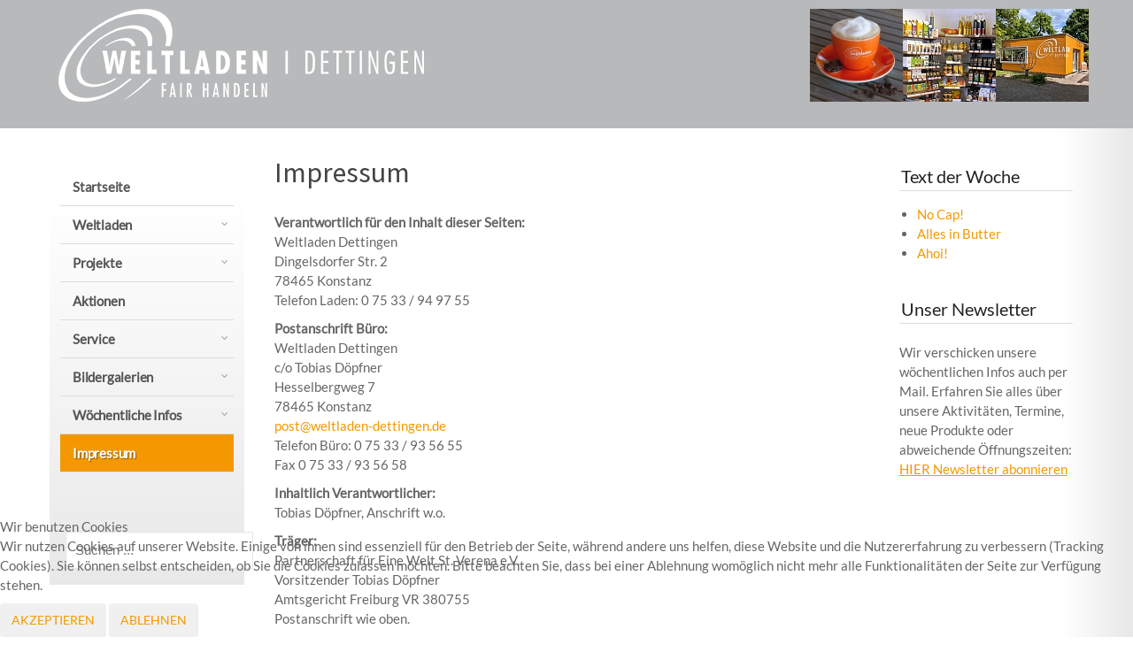

--- FILE ---
content_type: text/html; charset=utf-8
request_url: https://www.weltladen-dettingen.de/index.php/impressum
body_size: 8823
content:

<!doctype html>
<html xmlns="http://www.w3.org/1999/xhtml" xml:lang="de-de" lang="de-de" dir="ltr" >	


<head><!--weltladen--><!--JMG Disable Google Font 5.1.18--><!--8 js sources localized--><!--12 CSS sources localized-->
<script type="text/javascript">  (function(){ function blockCookies(disableCookies, disableLocal, disableSession){ if(disableCookies == 1){ if(!document.__defineGetter__){ Object.defineProperty(document, 'cookie',{ get: function(){ return ''; }, set: function(){ return true;} }); }else{ var oldSetter = document.__lookupSetter__('cookie'); if(oldSetter) { Object.defineProperty(document, 'cookie', { get: function(){ return ''; }, set: function(v){ if(v.match(/reDimCookieHint\=/) || v.match(/c8a6932124e54f196435be69f37dd9cd\=/)) { oldSetter.call(document, v); } return true; } }); } } var cookies = document.cookie.split(';'); for (var i = 0; i < cookies.length; i++) { var cookie = cookies[i]; var pos = cookie.indexOf('='); var name = ''; if(pos > -1){ name = cookie.substr(0, pos); }else{ name = cookie; } if(name.match(/reDimCookieHint/)) { document.cookie = name + '=; expires=Thu, 01 Jan 1970 00:00:00 GMT'; } } } if(disableLocal == 1){ window.localStorage.clear(); window.localStorage.__proto__ = Object.create(window.Storage.prototype); window.localStorage.__proto__.setItem = function(){ return undefined; }; } if(disableSession == 1){ window.sessionStorage.clear(); window.sessionStorage.__proto__ = Object.create(window.Storage.prototype); window.sessionStorage.__proto__.setItem = function(){ return undefined; }; } } blockCookies(1,1,1); }()); </script>



<base href="https://www.weltladen-dettingen.de/index.php/impressum" />
	<meta http-equiv="content-type" content="text/html; charset=utf-8" />
	<meta name="keywords" content="weltladen, dettingen, dingelsdorf, ehrenamtlich, arbeit, fair, handel" />
	<meta name="description" content="Weltladen Dettingen - Fachgeschäft für Fairen Handel" />
	<title>Impressum</title>
	<link href="/templates/weltladen/favicon.ico" rel="shortcut icon" type="image/vnd.microsoft.icon" />
	<link href="https://www.weltladen-dettingen.de/index.php/component/search/?Itemid=175&amp;format=opensearch" rel="search" title="Suchen Weltladen Dettingen" type="application/opensearchdescription+xml" />
	<link href="/media/com_jce/site/css/content.min.css?badb4208be409b1335b815dde676300e" rel="stylesheet" type="text/css" />
	<link href="/templates/system/css/general.css" rel="stylesheet" type="text/css" media="all" />
	<link href="/templates/weltladen/css/bootstrap.css" rel="stylesheet" type="text/css" media="all" />
	<link href="/templates/weltladen/css/font-awesome.css" rel="stylesheet" type="text/css" media="all" />
	<link href="/templates/weltladen/css/template.css" rel="stylesheet" type="text/css" media="all" />
	<link href="/templates/weltladen/css/print.css" rel="stylesheet" type="text/css" media="print" />
	<!--removed external google font: Lato|Source Sans Pro-->
	<link href="/plugins/system/cookiehint/css/redimstyle.css?4950a5784f528c00392e659d63df4019" rel="stylesheet" type="text/css" />
	<style type="text/css">
div.mod_search96 input[type="search"]{ width:auto; }#redim-cookiehint-bottom {position: fixed; z-index: 99999; left: 0px; right: 0px; bottom: 0px; top: auto !important;}
	</style>
	<script src="/media/jui/js/jquery.min.js?4950a5784f528c00392e659d63df4019" type="text/javascript"></script>
	<script src="/media/jui/js/jquery-noconflict.js?4950a5784f528c00392e659d63df4019" type="text/javascript"></script>
	<script src="/media/jui/js/jquery-migrate.min.js?4950a5784f528c00392e659d63df4019" type="text/javascript"></script>
	<script src="/media/system/js/caption.js?4950a5784f528c00392e659d63df4019" type="text/javascript"></script>
	<script src="/media/jui/js/bootstrap.min.js?4950a5784f528c00392e659d63df4019" type="text/javascript"></script>
	<!--[if lt IE 9]><script src="/media/system/js/html5fallback.js?4950a5784f528c00392e659d63df4019" type="text/javascript"></script><![endif]-->
	<script type="text/javascript">
jQuery(window).on('load',  function() {
				new JCaption('img.caption');
			});(function() {  if (typeof gtag !== 'undefined') {       gtag('consent', 'denied', {         'ad_storage': 'denied',         'ad_user_data': 'denied',         'ad_personalization': 'denied',         'functionality_storage': 'denied',         'personalization_storage': 'denied',         'security_storage': 'denied',         'analytics_storage': 'denied'       });     } })();
	</script>

		
    
    
		
    
    <!-- 	++++++++++++++++++++++++++++++++++++++++++++++++++++++++++ 		-->
    <!-- 	Joomla Migration und update von webdesign-memmingen.com  		-->
    <!-- 	++++++++++++++++++++++++++++++++++++++++++++++++++++++++++ 		-->
    
    

	<!-- 		Template manager variables			-->
	<style type="text/css">
	
		body {
		font-size:0.95em;		
		color : #666666;
		font-family: 'Lato', sans-serif;
		}
		
		.website-header {
		background:#f39800;
		}
		
		/** 	COLOR 			**/
		
		#js_navigation > ul > li.active > a, #js_navigation > ul > li.active > span, #js_navigation span.title_menu a, #js_navigation span.title_menu.fixed {
		background:#f39800;
		}
		
		#js_navigation li a:hover, #js_navigation ul ul li.current > a {
		color:#f39800;
		}
		
		a, div.vertical-menu li a:hover {
		color: #f39800;
		}
		.breadcrumb a:hover, a:hover, h1 a:hover, h2.contentheading a:hover,
		.bottom_menu li.current a, .bottom_menu li a:hover {
		color: #eb9063;
		}
		
		.breadcrumb a, .breadcrumb a[href="#"]:hover, .bottom_menu li a {
		color : #666666;
		}
		
		div.vertical-menu li.current > a {
		border-left-color: #f39800;
		color: #f39800;
		}
		
		div.horizontal-menu li[class*="current"] > a {
		border-bottom-color: #f39800;
		color: #f39800;
		}
		
		.website-header a, .website-header a:hover, .text_social_icons, .social-links li a {
		color:#ffffff;
		}
		
		.users_footer, .users_footer .title-centered .module-title h3 {
		background: #778899;
		}
		
		.users_footer {
		color: #dddddd;
		}
		
		.users_footer .module-title h3 {
		color: #ffffff;
		}
		
		.users_footer a {
		color: #a8c2a3;
		}
		
		.users_footer a:hover, .users_footer div.vertical-menu li a:hover, .users_footer div.vertical-menu li[class*="current"] > a, .users_footer div.vertical-menu li[class*="current"] > a:hover,
		.users_footer div.horizontal-menu li a:hover, .users_footer div.horizontal-menu li[class*="current"] > a, .users_footer div.horizontal-menu li[class*="current"] > a:hover {
		color: #ffffff;
		}
		
		/**		TITLE 		**/		
		
		h1, h1 a, .componentheading, h2.contentheading, h2.contentheading a {
		color: #444444;
		}		
		
		@media screen and (min-width: 768px) {
		
			[class*="title-"] h1, [class*="title-"] h1 a, [class*="title-"] .componentheading, [class*="title-"] .page-header > h2 {
			color: #ffffff;
			font-size : 320%;
			margin : 0 0 25px 0;
			padding : 0 0 4px 0;
			border:none;
			background:transparent;
			}
		
		}
		
		h2 {
		color: #444444;
		}
		
		.module-title h3 {
		color: #222222;
		}
		
		/**		FONT	**/
				
		.drop-down {
		font-family: 'Lato', sans-serif;
		}
		.drop-down {
		font-size : 105%;
		}
		h1, .componentheading, .blog > h1 {
		font-family: 'Source Sans Pro', sans-serif;
		font-size : 210%;
		}
		h1 + h1, h2, h3, h4, h5,
		.left_column h3, .right_column h3, .top-module-position h3, .bottom-module-position h3, .user1 h3, .user2 h3, .user3 h3, 
		.user4 h3, .user5 h3, .user6 h3, .user7 h3, .user8 h3, .user9 h3 {
		font-family: 'Lato', sans-serif;
		}
		.left_column h3, .right_column h3, .top-module-position h3, .bottom-module-position h3, .user1 h3, .user2 h3, .user3 h3, 
		.user4 h3, .user5 h3, .user6 h3, .user7 h3, .user8 h3, .user9 h3 {
		font-size : 130%;
		}
		h1 + h1, h2 {
		font-size : 150%;
		}
		h3 {
		font-size : 115%;
		}
		h4 {
		font-size : 110%;
		}
		h5 {
		font-size : 100%;
		}
		
		/**			Image position 		**/
		
		.module-image {
		background-color:#b7b9ba;
				}
		
		.bg-breadcrumb {
		background-color:#b7b9ba;
		}
		
		/**			Width 		**/
		 
		.wrapper-website, .isStuck > div {
		width : 1180px;
		}
				
		.main_content {
		width: 75%;
        }
		
		.right_column {
		width:25%;
		}
		
		/**  Responsive columns 	**/
		@media screen and (min-width: 768px) and (max-width: 979px ) {
			
			.resp-side-right .left_column {
			width:25%;
			}
						
			.resp-side-right .main_content {
			width: 75%;
			}
					
		}
		
		@media screen and (max-width: 979px) {
				
			.drop-down li.active > a, .drop-down li.active > span, .drop-down li li.active > a, .drop-down li li.active > span {
			color:;
			}
			
			.drop-down li.current > a, .drop-down li li.current > a, .drop-down li li a:hover, .drop-down li li span:hover {
			color:#f39800;
			}
						
		}

		/**  If website width in px and more of 980px, the width is adjust betwwen the setting and 980px 		**/
				
			@media screen and (min-width: 980px) and (max-width: 1240px ) {
				
				.wrapper-website {
				width : 96%;
				}		
			
			}
		
				
	</style>

			
		<meta name="viewport" content="initial-scale=1" />
		<link rel="stylesheet" href="/templates/weltladen/css/media_queries.css" type="text/css" media="all" />
		
		<!--		Fixed a bug with Abndroid 4 and select field (see Boostrap doc) 	-->
		<script type="text/javascript">
		var nua = navigator.userAgent
		var isAndroid = (nua.indexOf('Mozilla/5.0') > -1 && nua.indexOf('Android ') > -1 && nua.indexOf('AppleWebKit') > -1 && nua.indexOf('Chrome') === -1)
		if (isAndroid) {
		  $('select.form-control').removeClass('form-control').css('width', '100%')
		}
		</script>
		
		
	<link rel="stylesheet" href="/templates/weltladen/css/custom.css" type="text/css" media="all" />

	<script type="text/javascript">
		jQuery.noConflict();
	</script>

	<!--		SCRIPT TO ENABLE CCS3 ANIMATIONS WHEN ELEMENT IS VISIBLE 		-->
		
	<!--[if lte IE 8]>
		<link rel="stylesheet" href="/templates/weltladen/css/ie8.css" type="text/css" />
		<script type="text/javascript" src="/templates/weltladen/lib/js/html5.js"></script>
	<![endif]-->
	
	<!--[if lte IE 7]>
		<link rel="stylesheet" href="/templates/weltladen/css/ie7.css" type="text/css" />	
	<![endif]-->
	
<link href="/media/plg_system_jmgdisablegooglefont/assets/css/lato|sourcesanspro.css" rel="stylesheet" type="text/css" />
</head>

<body class=" standard-page without-shadow uppercase-none h1-shadow-no h1-slide-shadow-dark resp-side-inline resp-users-768 js-border">
	
	<header class="website-header clearfix zindex20">
		
		<div class="wrapper-website ">
		
								
				<!--	SOCIAL LINKS	-->
								
								<div class="module-search hidden-phone">
					<div class="search ">
						<form class="form-inline" method="post" action="https://www.weltladen-dettingen.de/">
							<input type="search" placeholder="Suchen ..." size="14" class="inputbox search-query" maxlength="200" id="mod-search-searchword" name="searchword">
							<span class="fa fa-search"></span>
							<input type="image" onclick="this.form.searchword.focus();" src="/templates/weltladen/images/transparent.png" class="button" alt="Search">
							<input type="hidden" value="search" name="task"><input type="hidden" value="com_search" name="option">
						</form>
					</div>
				</div>
				
								
		</div>								<!--   		end of Wrapper-website 			-->
					
	</header>								<!--   		end of Header 			-->

		<div id="mod-image" class="module-image zindex10" >
		<div class="wrapper-website">	

					<div class="moduletable">
						

<div class="custom"  >
	<div class="header-logo"><img style="float: left;" src="/images/headers/Logo-105.png" alt="Logo 105" /></div>
<div class="header-bilder"><img src="/images/header_img2.jpg" alt="header img2" width="105" height="105" /><img src="/images/header_img3.jpg" alt="header img3" width="105" height="105" /><img src="/images/header_img4.jpg" alt="header img4" width="105" height="105" /></div></div>
		</div>
	
		
		</div> 	<!-- end of wrapper-website 	-->	
	</div>
		
	
	<section class="website-content zindex20 " >
	
		<div class="wrapper-website clearfix">
		
			<aside id="column-fixed" class="left-part-website zindex20">

				<div class="logo-module zindex10 " >
									<a href="/" ><span class="website-title " style="font-family: 'Lato', sans-serif;color : #000000;font-size : 40px;"><span>Weltladen Dettingen</span></span></a>				
								</div>		
							
								<nav id="js_navigation" class=" zindex30 accordion clearfix">
					
					<span class="title_menu">
						<a href="#js_navigation"><span class="icon-main-menu"></span><span class="text-icon-menu">menu</span></a>
					</span>
		
										
					<ul class="nav menu mod-list">
<li class="item-139 default"><a href="/index.php" >Startseite</a></li><li class="item-149 deeper parent"><a href="/index.php/weltladen" >Weltladen</a><ul class="nav-child unstyled small"><li class="item-150"><a href="/index.php/weltladen/sortiment" >Sortiment</a></li><li class="item-153"><a href="/index.php/weltladen/fairer-handel" >Fairer Handel</a></li><li class="item-154"><a href="/index.php/weltladen/team" >Team</a></li><li class="item-155"><a href="/index.php/weltladen/geschichte" >Geschichte</a></li><li class="item-157"><a href="/index.php/weltladen/anfahrt" >Anfahrt</a></li></ul></li><li class="item-158 deeper parent"><a href="/index.php/projekte" >Projekte</a><ul class="nav-child unstyled small"><li class="item-159"><a href="/index.php/projekte/konstanzer-mischung" >Konstanzer Mischung</a></li><li class="item-160"><a href="/index.php/projekte/unsere-schokoseiten" >Unsere Schokoseiten</a></li><li class="item-161"><a href="/index.php/projekte/apfel-mango-birnen-saft" >Apfel-Mango-Birnen-Saft</a></li><li class="item-162"><a href="/index.php/projekte/dettinger-wald-in-ghana" >Dettinger Wald in Ghana</a></li><li class="item-163"><a href="/index.php/projekte/fair-trade-point" >Fair Trade Point</a></li></ul></li><li class="item-165"><a href="/index.php/aktionen" >Aktionen</a></li><li class="item-167 deeper parent"><a href="/index.php/service" >Service</a><ul class="nav-child unstyled small"><li class="item-168"><a href="/index.php/service/mietservice" >Mietservice</a></li><li class="item-169"><a href="/index.php/service/surftipps" >Surftipps</a></li><li class="item-170"><a href="/index.php/service/links" >Links</a></li><li class="item-171"><a href="/index.php/service/quiz" >Quiz</a></li><li class="item-173"><a href="/index.php/service/hintergrundbilder" >Hintergrundbilder</a></li></ul></li><li class="item-166 deeper parent"><a href="/index.php/bildergalerien" >Bildergalerien</a><ul class="nav-child unstyled small"><li class="item-206"><a href="/index.php/bildergalerien/unser-weltladen" >Unser Weltladen</a></li><li class="item-220"><a href="/index.php/bildergalerien/25-jahre-weltladen-dettingen" >25-jähriges Jubiläum</a></li><li class="item-218"><a href="/index.php/bildergalerien/alles-banane-2017" >Alles Banane 2017</a></li><li class="item-217"><a href="/index.php/bildergalerien/72-stunden-aktion-2013" >72 Stunden-Aktion</a></li><li class="item-208"><a href="/index.php/bildergalerien/sommerabend-2012" >Sommerabend 2012</a></li><li class="item-209"><a href="/index.php/bildergalerien/i-love-fairen-handel" >I love Fairen Handel</a></li><li class="item-210"><a href="/index.php/bildergalerien/afrikanissimo-2007" >Afrikanissimo 2007</a></li><li class="item-211"><a href="/index.php/bildergalerien/ghanareise" >Ghanareise</a></li><li class="item-207"><a href="/index.php/bildergalerien/weltladen-neubau-2001-2002" >Neubau 2001-2002</a></li></ul></li><li class="item-174 deeper parent"><a href="/index.php/woechentliche-infos" >Wöchentliche Infos</a><ul class="nav-child unstyled small"><li class="item-184"><a href="/index.php/woechentliche-infos/ueberblick-2" >Überblick</a></li></ul></li><li class="item-175 current active"><a href="/index.php/impressum" >Impressum</a></li></ul>

			
	
				</nav>
				
				<div class="empty-space visible-desktop clearfix"></div> 		<!--		empty DIV for Sticky menu 		-->	
									
								<div class="left_column" >
								<div class="moduletable _such" >
				<div>
								
					<div class="content-module">
						<div class="search_such mod_search96">
	<form action="/index.php/impressum" method="post" class="form-inline" role="search">
		<label for="mod-search-searchword96" class="element-invisible">Suchen ...</label> <input name="searchword" id="mod-search-searchword96" maxlength="200"  class="inputbox search-query input-medium" type="search" size="20" placeholder="Suchen ..." />		<input type="hidden" name="task" value="search" />
		<input type="hidden" name="option" value="com_search" />
		<input type="hidden" name="Itemid" value="175" />
	</form>
</div>
					</div>
				</div>
				
				<div class="icon-module"></div>
			</div>
			
				</div>
								
			</aside>			<!--			end of LEFT PART WEBSITE 		-->
			
			<aside id="right-part" class="right-part-website zindex10 ">
					
													
								
				
				<div class="main-columns clearfix">
				
					<!--  MAIN COLUMN -->
					<div class="main_content" >
							
						<!--  USER 1, 2, 3 -->
						  <!--	END OF USERS TOP	-->
					
						<div class="main_component clearfix" role="main" >
							
							<!--  MAIN COMPONENT -->
							<div id="system-message-container">
	</div>

							<div class="item-page " itemscope itemtype="http://schema.org/Article">
	<meta itemprop="inLanguage" content="de-DE" />
	
		
	
		<div class="page-header">
		<h1 itemprop="name">
							<span class="">Impressum</span>
					</h1>
							</div>
		
	
	
	
		
								<div itemprop="articleBody">
		<p><strong>Verantwortlich für den Inhalt dieser Seiten:<br /></strong>Weltladen Dettingen<br />Dingelsdorfer Str. 2<br />78465 Konstanz <br />Telefon Laden: 0 75 33 / 94 97 55</p>
<p><strong>Postanschrift Büro:</strong><br />Weltladen Dettingen<br />c/o Tobias Döpfner<br />Hesselbergweg 7<br />78465 Konstanz<br /><span id="cloak66b3d024fa108f52c8157f4ebd7cd425">Diese E-Mail-Adresse ist vor Spambots geschützt! Zur Anzeige muss JavaScript eingeschaltet sein!</span><script type='text/javascript'>
				document.getElementById('cloak66b3d024fa108f52c8157f4ebd7cd425').innerHTML = '';
				var prefix = '&#109;a' + 'i&#108;' + '&#116;o';
				var path = 'hr' + 'ef' + '=';
				var addy66b3d024fa108f52c8157f4ebd7cd425 = 'p&#111;st' + '&#64;';
				addy66b3d024fa108f52c8157f4ebd7cd425 = addy66b3d024fa108f52c8157f4ebd7cd425 + 'w&#101;ltl&#97;d&#101;n-d&#101;tt&#105;ng&#101;n' + '&#46;' + 'd&#101;';
				var addy_text66b3d024fa108f52c8157f4ebd7cd425 = 'p&#111;st' + '&#64;' + 'w&#101;ltl&#97;d&#101;n-d&#101;tt&#105;ng&#101;n' + '&#46;' + 'd&#101;';document.getElementById('cloak66b3d024fa108f52c8157f4ebd7cd425').innerHTML += '<a ' + path + '\'' + prefix + ':' + addy66b3d024fa108f52c8157f4ebd7cd425 + '\'>'+addy_text66b3d024fa108f52c8157f4ebd7cd425+'<\/a>';
		</script> <br />Telefon Büro: 0 75 33 / 93 56 55<br />Fax 0 75 33 / 93 56 58</p>
<p><strong>Inhaltlich Verantwortlicher:</strong> <br />Tobias Döpfner, Anschrift w.o.</p>
<p><strong>Träger:</strong> <br />Partnerschaft für Eine Welt St. Verena e.V.<br />Vorsitzender Tobias Döpfner<br />Amtsgericht Freiburg VR 380755<br />Postanschrift wie oben.</p>
<p><strong>Haftungshinweis:<br /></strong>Trotz sorgfältiger inhaltlicher Kontrolle übernehmen wir keine Haftung für die Inhalte externer Links. Für den Inhalt der verlinkten Seiten sind ausschließlich deren Betreiber verantwortlich.</p> 	</div>

	
						 </div>

					
						</div>	
						
						<!--  USER 4, 5, 6 -->
						  <!--	END OF USERS BOTTOM	-->
						
						<div class="clr"></div>
			
					</div>	  <!--	END OF MAIN CONTENT 	-->
					
										<aside class="right_column" >
									<div class="moduletable " >
				<div>
										<div class="module-title">
						<h3 class="module"><span class="" >Text der Woche</span></h3>
					</div>
								
					<div class="content-module">
						<ul class="latestnews mod-list">
	<li itemscope itemtype="https://schema.org/Article">
		<a href="/index.php/woechentliche-infos/2725-no-cap" itemprop="url">
			<span itemprop="name">
				No Cap!			</span>
		</a>
	</li>
	<li itemscope itemtype="https://schema.org/Article">
		<a href="/index.php/woechentliche-infos/2724-alles-in-butter" itemprop="url">
			<span itemprop="name">
				Alles in Butter			</span>
		</a>
	</li>
	<li itemscope itemtype="https://schema.org/Article">
		<a href="/index.php/woechentliche-infos/2723-ahoi" itemprop="url">
			<span itemprop="name">
				Ahoi!			</span>
		</a>
	</li>
</ul>
					</div>
				</div>
				
				<div class="icon-module"></div>
			</div>
						<div class="moduletable " >
				<div>
										<div class="module-title">
						<h3 class="module"><span class="" >Unser Newsletter</span></h3>
					</div>
								
					<div class="content-module">
						

<div class="custom"  >
	<p><span>Wir verschicken unsere wöchentlichen Infos auch per Mail. Erfahren Sie alles über unsere Aktivitäten, Termine, neue Produkte oder abweichende Öffnungszeiten: <br /><span style="text-decoration: underline;"><a href="https://seu2.cleverreach.com/f/218124-212481/" target="_blank" rel="noopener">HIER Newsletter abonnieren</a></span><br /></span></p></div>
					</div>
				</div>
				
				<div class="icon-module"></div>
			</div>
			
					</aside>
									
				</div>	  <!--	END OF MAIN COLUMNS 	-->
				
								
			</aside>							<!--			END OF RIGHT PART WEBSITE		-->
			
		</div>								<!--   		end of Wrapper-website 			-->

			
	</section>								<!--   		end of WEBSITE CONTENT 			-->

	<!--  USER 7, 8, 9 -->
			
	<footer id="js-footer" class="website-footer zindex10 ">
					
		<div class="wrapper-website">
										
			<!--	bottom nav	-->
						<nav class="bottom_menu " >
							<div class="moduletable " >
			
				<div class="content-module">
					<ul class="nav menu mod-list">
<li class="item-177"><a href="/index.php/startseite-2" >Startseite</a></li><li class="item-176"><a href="/index.php/kontakt" >Kontakt</a></li><li class="item-388"><a href="/index.php/datenschutzerklaerung" >Datenschutzerklärung</a></li></ul>
				</div>

			</div>
			
			</nav>
						
					
		</div>								<!--   		end of Wrapper-website 			-->
		
	</footer>							<!--			END OF WEBSITE CONTENT		-->	
	
	
	
	
		<script src="/templates/weltladen/lib/js/bootstrap.min.js" type="text/javascript"></script>
		
			
	
			
				
		
				
		<!--	to prevent of problem if height of left column is greater than Right part		-->
				<script type="text/javascript">
			
			var height_image = document.getElementById('mod-image').clientHeight ;
			var height_right_part = document.getElementById('column-fixed').clientHeight ;
			var total_height = height_right_part - height_image ;
			document.getElementById("right-part").style.minHeight = total_height + "px";		  			
		</script>
		
				
					<div class="hidden-phone" id="toTop"><a id="toTopLink"><span class="icon-up"></span><span id="toTopText"> Back to top</span></a></div>
			<script type="text/javascript">
				jQuery(document).ready(function(){
						
						jQuery(window).scroll(function () {
						
							if (jQuery(this).scrollTop() > 200) {
								jQuery("#toTop").fadeIn();
							}
							else {
								jQuery("#toTop").fadeOut();
							}
						});
					
						jQuery("#toTop").click(function() {
							jQuery("html, body").animate({ scrollTop: 0 }, "slow");
							 return false;
						});
				});
			</script>
				
				<script type="text/javascript">
			jQuery(document).ready(function(){
					
					jQuery(window).scroll(function () {
						if (jQuery(this).scrollTop() > 340) {
							jQuery(".title_menu").addClass("fixed");
							jQuery(".left-part-website").addClass("with-space");
						}
						else {
							jQuery(".title_menu").removeClass("fixed");
							jQuery(".left-part-website").removeClass("with-space");
						}
					});
			});
		</script>
			
			<!--		end of Javascript condition 	-->
	

<script type="text/javascript">   function cookiehintsubmitnoc(obj) {     if (confirm("Eine Ablehnung wird die Funktionen der Website beeinträchtigen. Möchten Sie wirklich ablehnen?")) {       document.cookie = 'reDimCookieHint=-1; expires=0; path=/';       cookiehintfadeOut(document.getElementById('redim-cookiehint-bottom'));       return true;     } else {       return false;     }   } </script> <div id="redim-cookiehint-bottom">   <div id="redim-cookiehint">     <div class="cookiehead">       <span class="headline">Wir benutzen Cookies</span>     </div>     <div class="cookiecontent">   <p>Wir nutzen Cookies auf unserer Website. Einige von ihnen sind essenziell für den Betrieb der Seite, während andere uns helfen, diese Website und die Nutzererfahrung zu verbessern (Tracking Cookies). Sie können selbst entscheiden, ob Sie die Cookies zulassen möchten. Bitte beachten Sie, dass bei einer Ablehnung womöglich nicht mehr alle Funktionalitäten der Seite zur Verfügung stehen.</p>    </div>     <div class="cookiebuttons">       <a id="cookiehintsubmit" onclick="return cookiehintsubmit(this);" href="https://www.weltladen-dettingen.de/index.php/impressum?rCH=2"         class="btn">Akzeptieren</a>           <a id="cookiehintsubmitno" onclick="return cookiehintsubmitnoc(this);" href="https://www.weltladen-dettingen.de/index.php/impressum?rCH=-2"           class="btn">Ablehnen</a>          <div class="text-center" id="cookiehintinfo">                     </div>      </div>     <div class="clr"></div>   </div> </div>  <script type="text/javascript">        document.addEventListener("DOMContentLoaded", function(event) {         if (!navigator.cookieEnabled){           document.getElementById('redim-cookiehint-bottom').remove();         }       });        function cookiehintfadeOut(el) {         el.style.opacity = 1;         (function fade() {           if ((el.style.opacity -= .1) < 0) {             el.style.display = "none";           } else {             requestAnimationFrame(fade);           }         })();       }         function cookiehintsubmit(obj) {         document.cookie = 'reDimCookieHint=1; expires=Sat, 30 Jan 2027 23:59:59 GMT;57; path=/';         cookiehintfadeOut(document.getElementById('redim-cookiehint-bottom'));         return true;       }        function cookiehintsubmitno(obj) {         document.cookie = 'reDimCookieHint=-1; expires=0; path=/';         cookiehintfadeOut(document.getElementById('redim-cookiehint-bottom'));         return true;       }  </script>  
</body>
</html>

--- FILE ---
content_type: text/css
request_url: https://www.weltladen-dettingen.de/media/plg_system_jmgdisablegooglefont/assets/css/lato%7Csourcesanspro.css
body_size: 257
content:
@font-face {
  font-family: 'Lato';
  font-style: normal;
  font-weight: 400;
  src: url(../fonts/lato|sourcesanspro/S6uyw4BMUTPHjx4wWw.ttf) format('truetype');
}
@font-face {
  font-family: 'Source Sans Pro';
  font-style: normal;
  font-weight: 400;
  src: url(../fonts/lato|sourcesanspro/6xK3dSBYKcSV-LCoeQqfX1RYOo3qOK7g.ttf) format('truetype');
}
;